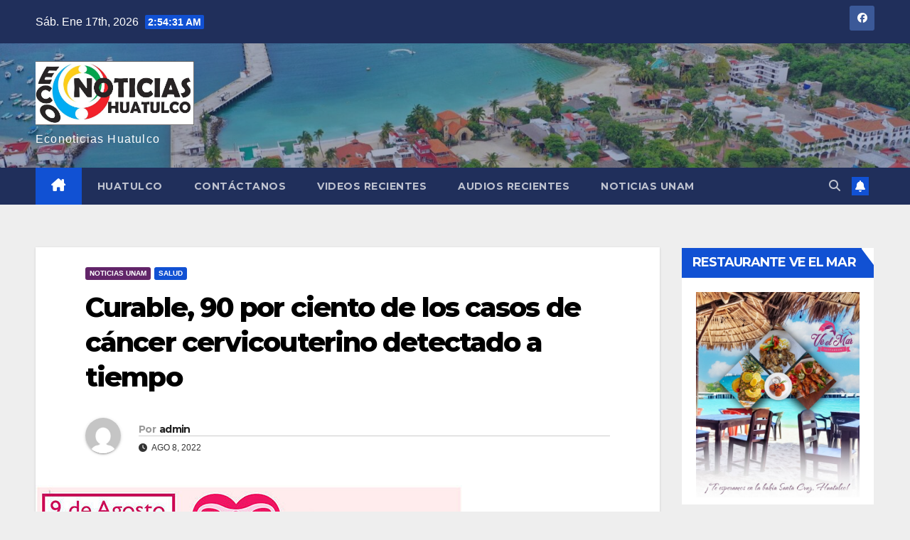

--- FILE ---
content_type: text/html; charset=UTF-8
request_url: https://econoticiashuatulco.com/2022/08/08/curable-90-por-ciento-de-los-casos-de-cancer-cervicouterino-detectado-a-tiempo/
body_size: 92801
content:
<!DOCTYPE html>
<html lang="es">
<head>
<meta charset="UTF-8">
<meta name="viewport" content="width=device-width, initial-scale=1">
<link rel="profile" href="http://gmpg.org/xfn/11">
<title>Curable, 90 por ciento de los casos de cáncer cervicouterino detectado a tiempo</title>
<meta name='robots' content='max-image-preview:large' />
<link rel='dns-prefetch' href='//fonts.googleapis.com' />
<link rel="alternate" type="application/rss+xml" title=" &raquo; Feed" href="https://econoticiashuatulco.com/feed/" />
<link rel="alternate" type="application/rss+xml" title=" &raquo; Feed de los comentarios" href="https://econoticiashuatulco.com/comments/feed/" />
<link rel="alternate" type="application/rss+xml" title=" &raquo; Comentario Curable, 90 por ciento de los casos de cáncer cervicouterino detectado a tiempo del feed" href="https://econoticiashuatulco.com/2022/08/08/curable-90-por-ciento-de-los-casos-de-cancer-cervicouterino-detectado-a-tiempo/feed/" />
<script>
window._wpemojiSettings = {"baseUrl":"https:\/\/s.w.org\/images\/core\/emoji\/14.0.0\/72x72\/","ext":".png","svgUrl":"https:\/\/s.w.org\/images\/core\/emoji\/14.0.0\/svg\/","svgExt":".svg","source":{"concatemoji":"https:\/\/econoticiashuatulco.com\/wp-includes\/js\/wp-emoji-release.min.js?ver=6.3.7"}};
/*! This file is auto-generated */
!function(i,n){var o,s,e;function c(e){try{var t={supportTests:e,timestamp:(new Date).valueOf()};sessionStorage.setItem(o,JSON.stringify(t))}catch(e){}}function p(e,t,n){e.clearRect(0,0,e.canvas.width,e.canvas.height),e.fillText(t,0,0);var t=new Uint32Array(e.getImageData(0,0,e.canvas.width,e.canvas.height).data),r=(e.clearRect(0,0,e.canvas.width,e.canvas.height),e.fillText(n,0,0),new Uint32Array(e.getImageData(0,0,e.canvas.width,e.canvas.height).data));return t.every(function(e,t){return e===r[t]})}function u(e,t,n){switch(t){case"flag":return n(e,"\ud83c\udff3\ufe0f\u200d\u26a7\ufe0f","\ud83c\udff3\ufe0f\u200b\u26a7\ufe0f")?!1:!n(e,"\ud83c\uddfa\ud83c\uddf3","\ud83c\uddfa\u200b\ud83c\uddf3")&&!n(e,"\ud83c\udff4\udb40\udc67\udb40\udc62\udb40\udc65\udb40\udc6e\udb40\udc67\udb40\udc7f","\ud83c\udff4\u200b\udb40\udc67\u200b\udb40\udc62\u200b\udb40\udc65\u200b\udb40\udc6e\u200b\udb40\udc67\u200b\udb40\udc7f");case"emoji":return!n(e,"\ud83e\udef1\ud83c\udffb\u200d\ud83e\udef2\ud83c\udfff","\ud83e\udef1\ud83c\udffb\u200b\ud83e\udef2\ud83c\udfff")}return!1}function f(e,t,n){var r="undefined"!=typeof WorkerGlobalScope&&self instanceof WorkerGlobalScope?new OffscreenCanvas(300,150):i.createElement("canvas"),a=r.getContext("2d",{willReadFrequently:!0}),o=(a.textBaseline="top",a.font="600 32px Arial",{});return e.forEach(function(e){o[e]=t(a,e,n)}),o}function t(e){var t=i.createElement("script");t.src=e,t.defer=!0,i.head.appendChild(t)}"undefined"!=typeof Promise&&(o="wpEmojiSettingsSupports",s=["flag","emoji"],n.supports={everything:!0,everythingExceptFlag:!0},e=new Promise(function(e){i.addEventListener("DOMContentLoaded",e,{once:!0})}),new Promise(function(t){var n=function(){try{var e=JSON.parse(sessionStorage.getItem(o));if("object"==typeof e&&"number"==typeof e.timestamp&&(new Date).valueOf()<e.timestamp+604800&&"object"==typeof e.supportTests)return e.supportTests}catch(e){}return null}();if(!n){if("undefined"!=typeof Worker&&"undefined"!=typeof OffscreenCanvas&&"undefined"!=typeof URL&&URL.createObjectURL&&"undefined"!=typeof Blob)try{var e="postMessage("+f.toString()+"("+[JSON.stringify(s),u.toString(),p.toString()].join(",")+"));",r=new Blob([e],{type:"text/javascript"}),a=new Worker(URL.createObjectURL(r),{name:"wpTestEmojiSupports"});return void(a.onmessage=function(e){c(n=e.data),a.terminate(),t(n)})}catch(e){}c(n=f(s,u,p))}t(n)}).then(function(e){for(var t in e)n.supports[t]=e[t],n.supports.everything=n.supports.everything&&n.supports[t],"flag"!==t&&(n.supports.everythingExceptFlag=n.supports.everythingExceptFlag&&n.supports[t]);n.supports.everythingExceptFlag=n.supports.everythingExceptFlag&&!n.supports.flag,n.DOMReady=!1,n.readyCallback=function(){n.DOMReady=!0}}).then(function(){return e}).then(function(){var e;n.supports.everything||(n.readyCallback(),(e=n.source||{}).concatemoji?t(e.concatemoji):e.wpemoji&&e.twemoji&&(t(e.twemoji),t(e.wpemoji)))}))}((window,document),window._wpemojiSettings);
</script>
<style>
img.wp-smiley,
img.emoji {
	display: inline !important;
	border: none !important;
	box-shadow: none !important;
	height: 1em !important;
	width: 1em !important;
	margin: 0 0.07em !important;
	vertical-align: -0.1em !important;
	background: none !important;
	padding: 0 !important;
}
</style>
	<link rel='stylesheet' id='wp-block-library-css' href='https://econoticiashuatulco.com/wp-includes/css/dist/block-library/style.min.css?ver=6.3.7' media='all' />
<style id='classic-theme-styles-inline-css'>
/*! This file is auto-generated */
.wp-block-button__link{color:#fff;background-color:#32373c;border-radius:9999px;box-shadow:none;text-decoration:none;padding:calc(.667em + 2px) calc(1.333em + 2px);font-size:1.125em}.wp-block-file__button{background:#32373c;color:#fff;text-decoration:none}
</style>
<style id='global-styles-inline-css'>
body{--wp--preset--color--black: #000000;--wp--preset--color--cyan-bluish-gray: #abb8c3;--wp--preset--color--white: #ffffff;--wp--preset--color--pale-pink: #f78da7;--wp--preset--color--vivid-red: #cf2e2e;--wp--preset--color--luminous-vivid-orange: #ff6900;--wp--preset--color--luminous-vivid-amber: #fcb900;--wp--preset--color--light-green-cyan: #7bdcb5;--wp--preset--color--vivid-green-cyan: #00d084;--wp--preset--color--pale-cyan-blue: #8ed1fc;--wp--preset--color--vivid-cyan-blue: #0693e3;--wp--preset--color--vivid-purple: #9b51e0;--wp--preset--gradient--vivid-cyan-blue-to-vivid-purple: linear-gradient(135deg,rgba(6,147,227,1) 0%,rgb(155,81,224) 100%);--wp--preset--gradient--light-green-cyan-to-vivid-green-cyan: linear-gradient(135deg,rgb(122,220,180) 0%,rgb(0,208,130) 100%);--wp--preset--gradient--luminous-vivid-amber-to-luminous-vivid-orange: linear-gradient(135deg,rgba(252,185,0,1) 0%,rgba(255,105,0,1) 100%);--wp--preset--gradient--luminous-vivid-orange-to-vivid-red: linear-gradient(135deg,rgba(255,105,0,1) 0%,rgb(207,46,46) 100%);--wp--preset--gradient--very-light-gray-to-cyan-bluish-gray: linear-gradient(135deg,rgb(238,238,238) 0%,rgb(169,184,195) 100%);--wp--preset--gradient--cool-to-warm-spectrum: linear-gradient(135deg,rgb(74,234,220) 0%,rgb(151,120,209) 20%,rgb(207,42,186) 40%,rgb(238,44,130) 60%,rgb(251,105,98) 80%,rgb(254,248,76) 100%);--wp--preset--gradient--blush-light-purple: linear-gradient(135deg,rgb(255,206,236) 0%,rgb(152,150,240) 100%);--wp--preset--gradient--blush-bordeaux: linear-gradient(135deg,rgb(254,205,165) 0%,rgb(254,45,45) 50%,rgb(107,0,62) 100%);--wp--preset--gradient--luminous-dusk: linear-gradient(135deg,rgb(255,203,112) 0%,rgb(199,81,192) 50%,rgb(65,88,208) 100%);--wp--preset--gradient--pale-ocean: linear-gradient(135deg,rgb(255,245,203) 0%,rgb(182,227,212) 50%,rgb(51,167,181) 100%);--wp--preset--gradient--electric-grass: linear-gradient(135deg,rgb(202,248,128) 0%,rgb(113,206,126) 100%);--wp--preset--gradient--midnight: linear-gradient(135deg,rgb(2,3,129) 0%,rgb(40,116,252) 100%);--wp--preset--font-size--small: 13px;--wp--preset--font-size--medium: 20px;--wp--preset--font-size--large: 36px;--wp--preset--font-size--x-large: 42px;--wp--preset--spacing--20: 0.44rem;--wp--preset--spacing--30: 0.67rem;--wp--preset--spacing--40: 1rem;--wp--preset--spacing--50: 1.5rem;--wp--preset--spacing--60: 2.25rem;--wp--preset--spacing--70: 3.38rem;--wp--preset--spacing--80: 5.06rem;--wp--preset--shadow--natural: 6px 6px 9px rgba(0, 0, 0, 0.2);--wp--preset--shadow--deep: 12px 12px 50px rgba(0, 0, 0, 0.4);--wp--preset--shadow--sharp: 6px 6px 0px rgba(0, 0, 0, 0.2);--wp--preset--shadow--outlined: 6px 6px 0px -3px rgba(255, 255, 255, 1), 6px 6px rgba(0, 0, 0, 1);--wp--preset--shadow--crisp: 6px 6px 0px rgba(0, 0, 0, 1);}:where(.is-layout-flex){gap: 0.5em;}:where(.is-layout-grid){gap: 0.5em;}body .is-layout-flow > .alignleft{float: left;margin-inline-start: 0;margin-inline-end: 2em;}body .is-layout-flow > .alignright{float: right;margin-inline-start: 2em;margin-inline-end: 0;}body .is-layout-flow > .aligncenter{margin-left: auto !important;margin-right: auto !important;}body .is-layout-constrained > .alignleft{float: left;margin-inline-start: 0;margin-inline-end: 2em;}body .is-layout-constrained > .alignright{float: right;margin-inline-start: 2em;margin-inline-end: 0;}body .is-layout-constrained > .aligncenter{margin-left: auto !important;margin-right: auto !important;}body .is-layout-constrained > :where(:not(.alignleft):not(.alignright):not(.alignfull)){max-width: var(--wp--style--global--content-size);margin-left: auto !important;margin-right: auto !important;}body .is-layout-constrained > .alignwide{max-width: var(--wp--style--global--wide-size);}body .is-layout-flex{display: flex;}body .is-layout-flex{flex-wrap: wrap;align-items: center;}body .is-layout-flex > *{margin: 0;}body .is-layout-grid{display: grid;}body .is-layout-grid > *{margin: 0;}:where(.wp-block-columns.is-layout-flex){gap: 2em;}:where(.wp-block-columns.is-layout-grid){gap: 2em;}:where(.wp-block-post-template.is-layout-flex){gap: 1.25em;}:where(.wp-block-post-template.is-layout-grid){gap: 1.25em;}.has-black-color{color: var(--wp--preset--color--black) !important;}.has-cyan-bluish-gray-color{color: var(--wp--preset--color--cyan-bluish-gray) !important;}.has-white-color{color: var(--wp--preset--color--white) !important;}.has-pale-pink-color{color: var(--wp--preset--color--pale-pink) !important;}.has-vivid-red-color{color: var(--wp--preset--color--vivid-red) !important;}.has-luminous-vivid-orange-color{color: var(--wp--preset--color--luminous-vivid-orange) !important;}.has-luminous-vivid-amber-color{color: var(--wp--preset--color--luminous-vivid-amber) !important;}.has-light-green-cyan-color{color: var(--wp--preset--color--light-green-cyan) !important;}.has-vivid-green-cyan-color{color: var(--wp--preset--color--vivid-green-cyan) !important;}.has-pale-cyan-blue-color{color: var(--wp--preset--color--pale-cyan-blue) !important;}.has-vivid-cyan-blue-color{color: var(--wp--preset--color--vivid-cyan-blue) !important;}.has-vivid-purple-color{color: var(--wp--preset--color--vivid-purple) !important;}.has-black-background-color{background-color: var(--wp--preset--color--black) !important;}.has-cyan-bluish-gray-background-color{background-color: var(--wp--preset--color--cyan-bluish-gray) !important;}.has-white-background-color{background-color: var(--wp--preset--color--white) !important;}.has-pale-pink-background-color{background-color: var(--wp--preset--color--pale-pink) !important;}.has-vivid-red-background-color{background-color: var(--wp--preset--color--vivid-red) !important;}.has-luminous-vivid-orange-background-color{background-color: var(--wp--preset--color--luminous-vivid-orange) !important;}.has-luminous-vivid-amber-background-color{background-color: var(--wp--preset--color--luminous-vivid-amber) !important;}.has-light-green-cyan-background-color{background-color: var(--wp--preset--color--light-green-cyan) !important;}.has-vivid-green-cyan-background-color{background-color: var(--wp--preset--color--vivid-green-cyan) !important;}.has-pale-cyan-blue-background-color{background-color: var(--wp--preset--color--pale-cyan-blue) !important;}.has-vivid-cyan-blue-background-color{background-color: var(--wp--preset--color--vivid-cyan-blue) !important;}.has-vivid-purple-background-color{background-color: var(--wp--preset--color--vivid-purple) !important;}.has-black-border-color{border-color: var(--wp--preset--color--black) !important;}.has-cyan-bluish-gray-border-color{border-color: var(--wp--preset--color--cyan-bluish-gray) !important;}.has-white-border-color{border-color: var(--wp--preset--color--white) !important;}.has-pale-pink-border-color{border-color: var(--wp--preset--color--pale-pink) !important;}.has-vivid-red-border-color{border-color: var(--wp--preset--color--vivid-red) !important;}.has-luminous-vivid-orange-border-color{border-color: var(--wp--preset--color--luminous-vivid-orange) !important;}.has-luminous-vivid-amber-border-color{border-color: var(--wp--preset--color--luminous-vivid-amber) !important;}.has-light-green-cyan-border-color{border-color: var(--wp--preset--color--light-green-cyan) !important;}.has-vivid-green-cyan-border-color{border-color: var(--wp--preset--color--vivid-green-cyan) !important;}.has-pale-cyan-blue-border-color{border-color: var(--wp--preset--color--pale-cyan-blue) !important;}.has-vivid-cyan-blue-border-color{border-color: var(--wp--preset--color--vivid-cyan-blue) !important;}.has-vivid-purple-border-color{border-color: var(--wp--preset--color--vivid-purple) !important;}.has-vivid-cyan-blue-to-vivid-purple-gradient-background{background: var(--wp--preset--gradient--vivid-cyan-blue-to-vivid-purple) !important;}.has-light-green-cyan-to-vivid-green-cyan-gradient-background{background: var(--wp--preset--gradient--light-green-cyan-to-vivid-green-cyan) !important;}.has-luminous-vivid-amber-to-luminous-vivid-orange-gradient-background{background: var(--wp--preset--gradient--luminous-vivid-amber-to-luminous-vivid-orange) !important;}.has-luminous-vivid-orange-to-vivid-red-gradient-background{background: var(--wp--preset--gradient--luminous-vivid-orange-to-vivid-red) !important;}.has-very-light-gray-to-cyan-bluish-gray-gradient-background{background: var(--wp--preset--gradient--very-light-gray-to-cyan-bluish-gray) !important;}.has-cool-to-warm-spectrum-gradient-background{background: var(--wp--preset--gradient--cool-to-warm-spectrum) !important;}.has-blush-light-purple-gradient-background{background: var(--wp--preset--gradient--blush-light-purple) !important;}.has-blush-bordeaux-gradient-background{background: var(--wp--preset--gradient--blush-bordeaux) !important;}.has-luminous-dusk-gradient-background{background: var(--wp--preset--gradient--luminous-dusk) !important;}.has-pale-ocean-gradient-background{background: var(--wp--preset--gradient--pale-ocean) !important;}.has-electric-grass-gradient-background{background: var(--wp--preset--gradient--electric-grass) !important;}.has-midnight-gradient-background{background: var(--wp--preset--gradient--midnight) !important;}.has-small-font-size{font-size: var(--wp--preset--font-size--small) !important;}.has-medium-font-size{font-size: var(--wp--preset--font-size--medium) !important;}.has-large-font-size{font-size: var(--wp--preset--font-size--large) !important;}.has-x-large-font-size{font-size: var(--wp--preset--font-size--x-large) !important;}
.wp-block-navigation a:where(:not(.wp-element-button)){color: inherit;}
:where(.wp-block-post-template.is-layout-flex){gap: 1.25em;}:where(.wp-block-post-template.is-layout-grid){gap: 1.25em;}
:where(.wp-block-columns.is-layout-flex){gap: 2em;}:where(.wp-block-columns.is-layout-grid){gap: 2em;}
.wp-block-pullquote{font-size: 1.5em;line-height: 1.6;}
</style>
<link rel='stylesheet' id='newsup-fonts-css' href='//fonts.googleapis.com/css?family=Montserrat%3A400%2C500%2C700%2C800%7CWork%2BSans%3A300%2C400%2C500%2C600%2C700%2C800%2C900%26display%3Dswap&#038;subset=latin%2Clatin-ext' media='all' />
<link rel='stylesheet' id='bootstrap-css' href='https://econoticiashuatulco.com/wp-content/themes/newsup/css/bootstrap.css?ver=6.3.7' media='all' />
<link rel='stylesheet' id='newsup-style-css' href='https://econoticiashuatulco.com/wp-content/themes/newsup/style.css?ver=6.3.7' media='all' />
<link rel='stylesheet' id='newsup-default-css' href='https://econoticiashuatulco.com/wp-content/themes/newsup/css/colors/default.css?ver=6.3.7' media='all' />
<link rel='stylesheet' id='font-awesome-5-all-css' href='https://econoticiashuatulco.com/wp-content/themes/newsup/css/font-awesome/css/all.min.css?ver=6.3.7' media='all' />
<link rel='stylesheet' id='font-awesome-4-shim-css' href='https://econoticiashuatulco.com/wp-content/themes/newsup/css/font-awesome/css/v4-shims.min.css?ver=6.3.7' media='all' />
<link rel='stylesheet' id='owl-carousel-css' href='https://econoticiashuatulco.com/wp-content/themes/newsup/css/owl.carousel.css?ver=6.3.7' media='all' />
<link rel='stylesheet' id='smartmenus-css' href='https://econoticiashuatulco.com/wp-content/themes/newsup/css/jquery.smartmenus.bootstrap.css?ver=6.3.7' media='all' />
<link rel='stylesheet' id='newsup-custom-css-css' href='https://econoticiashuatulco.com/wp-content/themes/newsup/inc/ansar/customize/css/customizer.css?ver=1.0' media='all' />
<script src='https://econoticiashuatulco.com/wp-includes/js/jquery/jquery.min.js?ver=3.7.0' id='jquery-core-js'></script>
<script src='https://econoticiashuatulco.com/wp-includes/js/jquery/jquery-migrate.min.js?ver=3.4.1' id='jquery-migrate-js'></script>
<script src='https://econoticiashuatulco.com/wp-content/themes/newsup/js/navigation.js?ver=6.3.7' id='newsup-navigation-js'></script>
<script src='https://econoticiashuatulco.com/wp-content/themes/newsup/js/bootstrap.js?ver=6.3.7' id='bootstrap-js'></script>
<script src='https://econoticiashuatulco.com/wp-content/themes/newsup/js/owl.carousel.min.js?ver=6.3.7' id='owl-carousel-min-js'></script>
<script src='https://econoticiashuatulco.com/wp-content/themes/newsup/js/jquery.smartmenus.js?ver=6.3.7' id='smartmenus-js-js'></script>
<script src='https://econoticiashuatulco.com/wp-content/themes/newsup/js/jquery.smartmenus.bootstrap.js?ver=6.3.7' id='bootstrap-smartmenus-js-js'></script>
<script src='https://econoticiashuatulco.com/wp-content/themes/newsup/js/jquery.marquee.js?ver=6.3.7' id='newsup-marquee-js-js'></script>
<script src='https://econoticiashuatulco.com/wp-content/themes/newsup/js/main.js?ver=6.3.7' id='newsup-main-js-js'></script>
<link rel="https://api.w.org/" href="https://econoticiashuatulco.com/wp-json/" /><link rel="alternate" type="application/json" href="https://econoticiashuatulco.com/wp-json/wp/v2/posts/6397" /><link rel="EditURI" type="application/rsd+xml" title="RSD" href="https://econoticiashuatulco.com/xmlrpc.php?rsd" />
<meta name="generator" content="WordPress 6.3.7" />
<link rel="canonical" href="https://econoticiashuatulco.com/2022/08/08/curable-90-por-ciento-de-los-casos-de-cancer-cervicouterino-detectado-a-tiempo/" />
<link rel='shortlink' href='https://econoticiashuatulco.com/?p=6397' />
<link rel="alternate" type="application/json+oembed" href="https://econoticiashuatulco.com/wp-json/oembed/1.0/embed?url=https%3A%2F%2Feconoticiashuatulco.com%2F2022%2F08%2F08%2Fcurable-90-por-ciento-de-los-casos-de-cancer-cervicouterino-detectado-a-tiempo%2F" />
<link rel="alternate" type="text/xml+oembed" href="https://econoticiashuatulco.com/wp-json/oembed/1.0/embed?url=https%3A%2F%2Feconoticiashuatulco.com%2F2022%2F08%2F08%2Fcurable-90-por-ciento-de-los-casos-de-cancer-cervicouterino-detectado-a-tiempo%2F&#038;format=xml" />
<link rel="pingback" href="https://econoticiashuatulco.com/xmlrpc.php"><style type="text/css" id="custom-background-css">
    .wrapper { background-color: eeeeee; }
</style>
    <style type="text/css">
            body .site-title a,
        body .site-description {
            color: #ffffff;
        }

        .site-branding-text .site-title a {
                font-size: px;
            }

            @media only screen and (max-width: 640px) {
                .site-branding-text .site-title a {
                    font-size: 40px;

                }
            }

            @media only screen and (max-width: 375px) {
                .site-branding-text .site-title a {
                    font-size: 32px;

                }
            }

        </style>
    <style id="custom-background-css">
body.custom-background { background-color: #eeeeee; }
</style>
	</head>
<body class="post-template-default single single-post postid-6397 single-format-standard custom-background wp-custom-logo wp-embed-responsive ta-hide-date-author-in-list" >
<div id="page" class="site">
<a class="skip-link screen-reader-text" href="#content">
Saltar al contenido</a>
    <div class="wrapper" id="custom-background-css">
        <header class="mg-headwidget">
            <!--==================== TOP BAR ====================-->

            <div class="mg-head-detail hidden-xs">
    <div class="container-fluid">
        <div class="row align-items-center">
                        <div class="col-md-6 col-xs-12">
                <ul class="info-left">
                            <li>Sáb. Ene 17th, 2026             <span  id="time" class="time"></span>
                    
        </li>
                    </ul>
            </div>
                        <div class="col-md-6 col-xs-12">
                <ul class="mg-social info-right">
                    
                                        <li><a  target="_blank" href="https://www.facebook.com/profile.php?id=100000661891433">
                    <span class="icon-soci facebook"><i class="fab fa-facebook"></i></span> </a></li>
                                                                                                                         
                                    </ul>
            </div>
                    </div>
    </div>
</div>
            <div class="clearfix"></div>
                        <div class="mg-nav-widget-area-back" style='background-image: url("https://econoticiashuatulco.com/wp-content/uploads/2021/04/cropped-117538384_3478118078878588_4467618478504401603_o.jpg" );'>
                        <div class="overlay">
              <div class="inner"  style="background-color:rgba(32,47,91,0.4);" > 
                <div class="container-fluid">
                    <div class="mg-nav-widget-area">
                        <div class="row align-items-center">
                                                        <div class="col-md-3 text-center-xs">
                                                                <div class="navbar-header">
                                <a href="https://econoticiashuatulco.com/" class="navbar-brand" rel="home"><img width="819" height="333" src="https://econoticiashuatulco.com/wp-content/uploads/2021/04/cropped-gtrmJvpu.jpeg" class="custom-logo" alt="" decoding="async" fetchpriority="high" srcset="https://econoticiashuatulco.com/wp-content/uploads/2021/04/cropped-gtrmJvpu.jpeg 819w, https://econoticiashuatulco.com/wp-content/uploads/2021/04/cropped-gtrmJvpu-300x122.jpeg 300w, https://econoticiashuatulco.com/wp-content/uploads/2021/04/cropped-gtrmJvpu-768x312.jpeg 768w" sizes="(max-width: 819px) 100vw, 819px" /></a>                                  <div class="site-branding-text">
                                                                <p class="site-title"> <a href="https://econoticiashuatulco.com/" rel="home"></a></p>
                                                                <p class="site-description">Econoticias Huatulco</p>
                                </div>
                             
                                </div>
                            </div>
                           
                        </div>
                    </div>
                </div>
              </div>
              </div>
          </div>
    <div class="mg-menu-full">
      <nav class="navbar navbar-expand-lg navbar-wp">
        <div class="container-fluid">
          <!-- Right nav -->
                    <div class="m-header align-items-center">
                                                <a class="mobilehomebtn" href="https://econoticiashuatulco.com"><span class="fa-solid fa-house-chimney"></span></a>
                        <!-- navbar-toggle -->
                        <button class="navbar-toggler mx-auto" type="button" data-toggle="collapse" data-target="#navbar-wp" aria-controls="navbarSupportedContent" aria-expanded="false" aria-label="Alternar navegación">
                          <span class="burger">
                            <span class="burger-line"></span>
                            <span class="burger-line"></span>
                            <span class="burger-line"></span>
                          </span>
                        </button>
                        <!-- /navbar-toggle -->
                                                <div class="dropdown show mg-search-box pr-2">
                            <a class="dropdown-toggle msearch ml-auto" href="#" role="button" id="dropdownMenuLink" data-toggle="dropdown" aria-haspopup="true" aria-expanded="false">
                               <i class="fas fa-search"></i>
                            </a> 
                            <div class="dropdown-menu searchinner" aria-labelledby="dropdownMenuLink">
                                <form role="search" method="get" id="searchform" action="https://econoticiashuatulco.com/">
  <div class="input-group">
    <input type="search" class="form-control" placeholder="Buscar" value="" name="s" />
    <span class="input-group-btn btn-default">
    <button type="submit" class="btn"> <i class="fas fa-search"></i> </button>
    </span> </div>
</form>                            </div>
                        </div>
                                              <a href="#"  target="_blank"   class="btn-bell btn-theme mx-2"><i class="fa fa-bell"></i></a>
                                            
                    </div>
                    <!-- /Right nav -->
         
          
                  <div class="collapse navbar-collapse" id="navbar-wp">
                    <div class="d-md-block">
                      <ul id="menu-principal" class="nav navbar-nav mr-auto"><li class="active home"><a class="homebtn" href="https://econoticiashuatulco.com"><span class='fa-solid fa-house-chimney'></span></a></li><li id="menu-item-8789" class="menu-item menu-item-type-post_type menu-item-object-page menu-item-8789"><a class="nav-link" title="Huatulco" href="https://econoticiashuatulco.com/sample-page/">Huatulco</a></li>
<li id="menu-item-8787" class="menu-item menu-item-type-post_type menu-item-object-page menu-item-8787"><a class="nav-link" title="Contáctanos" href="https://econoticiashuatulco.com/contactanos/">Contáctanos</a></li>
<li id="menu-item-8790" class="menu-item menu-item-type-taxonomy menu-item-object-category menu-item-8790"><a class="nav-link" title="Videos recientes" href="https://econoticiashuatulco.com/category/videos-recientes/">Videos recientes</a></li>
<li id="menu-item-8792" class="menu-item menu-item-type-taxonomy menu-item-object-category menu-item-8792"><a class="nav-link" title="Audios recientes" href="https://econoticiashuatulco.com/category/audios-recientes/">Audios recientes</a></li>
<li id="menu-item-10255" class="menu-item menu-item-type-taxonomy menu-item-object-category current-post-ancestor current-menu-parent current-post-parent menu-item-10255"><a class="nav-link" title="Noticias Unam" href="https://econoticiashuatulco.com/category/noticias-unam/">Noticias Unam</a></li>
</ul>                      </div>      
                  </div>

                    <!-- Right nav -->
                    <div class="desk-header d-lg-flex pl-3 ml-auto my-2 my-lg-0 position-relative align-items-center">
                        <!-- /navbar-toggle -->
                                                <div class="dropdown show mg-search-box pr-2">
                            

                            <a class="dropdown-toggle msearch ml-auto" href="#" role="button" id="dropdownMenuLink" data-toggle="dropdown" aria-haspopup="true" aria-expanded="false">
                               <i class="fas fa-search"></i>
                            </a>

                            <div class="dropdown-menu searchinner" aria-labelledby="dropdownMenuLink">
                                <form role="search" method="get" id="searchform" action="https://econoticiashuatulco.com/">
  <div class="input-group">
    <input type="search" class="form-control" placeholder="Buscar" value="" name="s" />
    <span class="input-group-btn btn-default">
    <button type="submit" class="btn"> <i class="fas fa-search"></i> </button>
    </span> </div>
</form>                            </div>
                        </div>
                                              <a href="#"  target="_blank"   class="btn-bell btn-theme mx-2"><i class="fa fa-bell"></i></a>
                                        </div>
                    <!-- /Right nav -->
          </div>
      </nav> <!-- /Navigation -->
    </div>
</header>
<div class="clearfix"></div>
 <!-- =========================
     Page Content Section      
============================== -->
<main id="content" class="single-class content">
    <!--container-->
    <div class="container-fluid">
      <!--row-->
      <div class="row">
        <!--col-md-->
                                                <div class="col-lg-9 col-md-8">
                    		                  <div class="mg-blog-post-box"> 
              <div class="mg-header">
                                <div class="mg-blog-category"> 
                      <a class="newsup-categories category-color-3" href="https://econoticiashuatulco.com/category/noticias-unam/" alt="Ver todas las entradas en Noticias Unam"> 
                                 Noticias Unam
                             </a><a class="newsup-categories category-color-1" href="https://econoticiashuatulco.com/category/salud/" alt="Ver todas las entradas en Salud"> 
                                 Salud
                             </a>                </div>
                                <h1 class="title single"> <a title="Enlace permanente a:Curable, 90 por ciento de los casos de cáncer cervicouterino detectado a tiempo">
                  Curable, 90 por ciento de los casos de cáncer cervicouterino detectado a tiempo</a>
                </h1>
                                <div class="media mg-info-author-block"> 
                                    <a class="mg-author-pic" href="https://econoticiashuatulco.com/author/admin/"> <img alt='' src='https://secure.gravatar.com/avatar/c7f0bb72b34f1d0d198c4a0043568a04?s=150&#038;d=mm&#038;r=r' srcset='https://secure.gravatar.com/avatar/c7f0bb72b34f1d0d198c4a0043568a04?s=300&#038;d=mm&#038;r=r 2x' class='avatar avatar-150 photo' height='150' width='150' loading='lazy' decoding='async'/> </a>
                                    <div class="media-body">
                                        <h4 class="media-heading"><span>Por</span><a href="https://econoticiashuatulco.com/author/admin/">admin</a></h4>
                                        <span class="mg-blog-date"><i class="fas fa-clock"></i> 
                      Ago 8, 2022</span>
                                      </div>
                </div>
                            </div>
              <img width="600" height="296" src="https://econoticiashuatulco.com/wp-content/uploads/2022/08/6291a.jpg" class="img-fluid wp-post-image" alt="" decoding="async" srcset="https://econoticiashuatulco.com/wp-content/uploads/2022/08/6291a.jpg 600w, https://econoticiashuatulco.com/wp-content/uploads/2022/08/6291a-300x148.jpg 300w" sizes="(max-width: 600px) 100vw, 600px" />              <article class="page-content-single small single">
                
<p><br>• En México es el segundo padecimiento más frecuente en mujeres en edad reproductiva, señala Lucely Cetina Pérez<br>• Al inicio es asintomático y puede pasar inadvertido, subraya en ocasión del Día Nacional de la Lucha contra esa enfermedad</p>



<figure class="wp-block-embed is-type-video is-provider-youtube wp-block-embed-youtube wp-embed-aspect-16-9 wp-has-aspect-ratio"><div class="wp-block-embed__wrapper">
<iframe title="Curable, 90 por ciento de los casos de cáncer cervicouterino detectado a tiempo" width="640" height="360" src="https://www.youtube.com/embed/uq3JroubJ5o?feature=oembed" frameborder="0" allow="accelerometer; autoplay; clipboard-write; encrypted-media; gyroscope; picture-in-picture" allowfullscreen></iframe>
</div></figure>



<p><br>El cáncer cervicouterino es un tema de interés para las mujeres y para la población en su conjunto, por lo que es importante insistir en la prevención primaria, mediante la vacunación, y secundaria, a través de su detección oportuna, afirma la académica de la Facultad de Medicina de la UNAM, Lucely Cetina Pérez.</p>



<p>Es el segundo tipo de cáncer más frecuente en mujeres en edad reproductiva en nuestro país -sólo después del cáncer de mama- con aproximadamente 10 mil casos nuevos por año, y provoca de cinco mil a cinco mil 500 muertes cada año, añade la también investigadora en el Instituto Nacional de Cancerología.</p>



<p>Ese padecimiento -que es la cuarta causa de decesos a escala mundial y más frecuente en países de recursos limitados como el nuestro y el resto de las naciones latinoamericanas, por ejemplo-, aún registra cifras altas “cuando ya no debería haberlas”. La meta es erradicarlo, “pero nos falta mucho por hacer”.</p>



<p>Con motivo del Día Nacional de la Lucha contra el Cáncer Cervicouterino –que se conmemora el 9 de agosto–, Cetina Pérez explica que consiste en la proliferación de células malignas en el cuello del útero, proceso que puede implicar meses o años, hasta volverse invasor.</p>



<p>Existen diferentes tipos, pero el más frecuente, en 85 a 90 por ciento de los casos, es el llamado cáncer de células escamosas; otros menos comunes son, por ejemplo, el adenocarcinoma, el adenoescamoso o el neuroendócrino, pero son más agresivos.</p>



<p>La científica recuerda que en 99 por ciento de los casos, el cervicouterino se vincula con la infección por transmisión sexual del virus del papiloma humano (VPH); no obstante, hay otros factores de riesgo para padecerlo, como el tabaquismo e infecciones genitales, entre ellas clamidia o gonorrea, por ejemplo.</p>



<p>El uso de condones masculinos, detalla, ayuda a prevenir infecciones genitales y también a disminuir la infección por VPH y, por lo tanto, el cáncer cervical.</p>



<p>El inicio de la vida sexual a temprana edad y tener relaciones sexuales con múltiples parejas, también son importantes para el desarrollo de la infección por VPH que puede provocar el cáncer cervicouterino. “Todo eso se suma, pero la causa desencadenante es la persistencia del VPH”.</p>



<p>Lucely Cetina precisa que de acuerdo con el estado inmunológico y nutricional de la paciente, el virus persiste o puede progresar. Se ha observado que aproximadamente 30 por ciento de las mujeres infectadas desencadenan cáncer cervicouterino invasor.</p>



<p>Al inicio, alerta la universitaria, es asintomático y puede pasar desapercibido. Por desgracia los signos y síntomas aparecen cuando la enfermedad se encuentra en estados avanzados; los principales síntomas y signos son: hemorragia transvaginal después del coito, hemorragia transvaginal persistente, dolor pélvico, entre otros. Cuando la persona está prácticamente en estado terminal se presenta edema (hinchazón) de las extremidades inferiores o problemas para orinar.</p>



<p>Detectado en etapas tempranas, aclara la experta, se cura el 90 por ciento de los casos; cuando hay signos y síntomas la enfermedad está en una etapa clínica conocida como IB2 (es decir, cuando el tumor está confinado al cérvix y mide más de cuatro centímetros de diámetro); en ese y otros estadios más avanzados las probabilidades de curación pueden ir de 50 a 80 por ciento; y en etapas donde el padecimiento se disemina y llega a otros órganos, disminuye la supervivencia a menos de 30 por ciento “aún con los mejores tratamientos”.</p>



<p>El procedimiento en etapas tempranas es quirúrgico; en localmente avanzadas, cuando los tumores miden cuatro centímetros y hasta 10 centímetros, es decir etapas IB2 a Iva, el tratamiento consiste principalmente en radio y quimioterapia concomitante, seguido de braquiterapia (un tipo de radioterapia con una fuente de radiación en el cuerpo, dentro o cerca del tumor); al haber metástasis, es decir en etapas avanzadas, se usan quimioterapias e inmunoterapia. “Aunque con los nuevos medicamentos hemos alcanzado mejorías en cuanto a la curación y la supervivencia de pacientes, continuamos con limitaciones”, acota.</p>



<p>Vacunación y detección</p>



<p>Los aspectos principales para prevenir la enfermedad son la vacunación, detección oportuna de cáncer, especialmente mediante la prueba de Papanicolau, así como la difusión de información, tan necesaria para la población en general, opina la experta.</p>



<p>En México se ha reportado que hay niñas quienes comienzan su vida sexual a los 12 años de edad; sin embargo, de acuerdo con la Norma Oficial Mexicana la aplicación del Papanicolau debe realizarse a partir de los 25 años, abunda.</p>



<p>Las mujeres deben acudir al médico y efectuar el estudio por lo menos una vez al año. En el caso de las menores, tres o cuatro años después del inicio de la vida sexual y tener vigilancia médica cercana; la atención requiere ser individualizada.</p>



<p>Aunque existen otros métodos diagnósticos, el médico determina si es necesario llevar a cabo pruebas adicionales en sangre, colposcopia, etcétera, para prevenir el avance de la enfermedad cuando se presenta, abunda Lucely Cetina.</p>



<p>En tanto, por política pública, la vacunación contra el VPH está dirigida solo a niñas, pero en otros países existe también la posibilidad de realizarla en varones; en ellos se previene el cáncer anal y de pene, así como algunas verrugas anogenitales y orofaríngeas en ambos sexos.</p>



<p>En las menores es recomendable vacunarlas a partir de los 9 años de edad, y las jóvenes de hasta 23 años que no han sido vacunadas es recomendable que lo hagan, aunque hayan tenido exposición al virus. En los varones lo adecuado es a partir de los 13 años.</p>



<p>La “población blanco” son los adolescentes y jóvenes que de preferencia no hayan tenido vida sexual, detalla, debido a que la eficacia del biológico es de 97 por ciento; en quienes han estado propensas a una infección, la eficacia disminuye hasta 70 por ciento, aunque sigue siendo una cifra “muy importante”. La recomendación para niños, adolescentes y jóvenes sería vacunarse, aunque tendrían que hacerlo en el sector privado.</p>



<p>Finalmente, de acuerdo con la especialista universitaria, si se presentan síntomas o signos es necesario acudir de inmediato al médico, y de preferencia a centros oncológicos para recibir el tratamiento más eficaz.</p>



<p>Créditos: https://www.dgcs.unam.mx/boletin/bdboletin/2022_629.html</p>
                                                     <script>
    function pinIt()
    {
      var e = document.createElement('script');
      e.setAttribute('type','text/javascript');
      e.setAttribute('charset','UTF-8');
      e.setAttribute('src','https://assets.pinterest.com/js/pinmarklet.js?r='+Math.random()*99999999);
      document.body.appendChild(e);
    }
    </script>
                     <div class="post-share">
                          <div class="post-share-icons cf">
                           
                              <a href="https://www.facebook.com/sharer.php?u=https%3A%2F%2Feconoticiashuatulco.com%2F2022%2F08%2F08%2Fcurable-90-por-ciento-de-los-casos-de-cancer-cervicouterino-detectado-a-tiempo%2F" class="link facebook" target="_blank" >
                                <i class="fab fa-facebook"></i></a>
                            
            
                              <a href="http://twitter.com/share?url=https%3A%2F%2Feconoticiashuatulco.com%2F2022%2F08%2F08%2Fcurable-90-por-ciento-de-los-casos-de-cancer-cervicouterino-detectado-a-tiempo%2F&#038;text=Curable%2C%2090%20por%20ciento%20de%20los%20casos%20de%20c%C3%A1ncer%20cervicouterino%20detectado%20a%20tiempo" class="link x-twitter" target="_blank">
                                <i class="fa-brands fa-x-twitter"></i></a>
            
                              <a href="mailto:?subject=Curable,%2090%20por%20ciento%20de%20los%20casos%20de%20cáncer%20cervicouterino%20detectado%20a%20tiempo&#038;body=https%3A%2F%2Feconoticiashuatulco.com%2F2022%2F08%2F08%2Fcurable-90-por-ciento-de-los-casos-de-cancer-cervicouterino-detectado-a-tiempo%2F" class="link email" target="_blank" >
                                <i class="fas fa-envelope"></i></a>


                              <a href="https://www.linkedin.com/sharing/share-offsite/?url=https%3A%2F%2Feconoticiashuatulco.com%2F2022%2F08%2F08%2Fcurable-90-por-ciento-de-los-casos-de-cancer-cervicouterino-detectado-a-tiempo%2F&#038;title=Curable%2C%2090%20por%20ciento%20de%20los%20casos%20de%20c%C3%A1ncer%20cervicouterino%20detectado%20a%20tiempo" class="link linkedin" target="_blank" >
                                <i class="fab fa-linkedin"></i></a>

                             <a href="https://telegram.me/share/url?url=https%3A%2F%2Feconoticiashuatulco.com%2F2022%2F08%2F08%2Fcurable-90-por-ciento-de-los-casos-de-cancer-cervicouterino-detectado-a-tiempo%2F&#038;text&#038;title=Curable%2C%2090%20por%20ciento%20de%20los%20casos%20de%20c%C3%A1ncer%20cervicouterino%20detectado%20a%20tiempo" class="link telegram" target="_blank" >
                                <i class="fab fa-telegram"></i></a>

                              <a href="javascript:pinIt();" class="link pinterest"><i class="fab fa-pinterest"></i></a>

                              <a class="print-r" href="javascript:window.print()"> <i class="fas fa-print"></i></a>  
                          </div>
                    </div>

                <div class="clearfix mb-3"></div>
                
	<nav class="navigation post-navigation" aria-label="Entradas">
		<h2 class="screen-reader-text">Navegación de entradas</h2>
		<div class="nav-links"><div class="nav-previous"><a href="https://econoticiashuatulco.com/2022/08/07/mexico-requiere-una-politica-agraria-que-logre-la-soberania-alimentaria/" rel="prev">México requiere una política agraria que logre la soberanía alimentaria <div class="fa fa-angle-double-right"></div><span></span></a></div><div class="nav-next"><a href="https://econoticiashuatulco.com/2022/08/08/comunidades-indigenas-requieren-respeto-y-ser-valoradas/" rel="next"><div class="fa fa-angle-double-left"></div><span></span> Comunidades indígenas requieren respeto y ser valoradas</a></div></div>
	</nav>                          </article>
            </div>
		                 <div class="media mg-info-author-block">
            <a class="mg-author-pic" href="https://econoticiashuatulco.com/author/admin/"><img alt='' src='https://secure.gravatar.com/avatar/c7f0bb72b34f1d0d198c4a0043568a04?s=150&#038;d=mm&#038;r=r' srcset='https://secure.gravatar.com/avatar/c7f0bb72b34f1d0d198c4a0043568a04?s=300&#038;d=mm&#038;r=r 2x' class='avatar avatar-150 photo' height='150' width='150' loading='lazy' decoding='async'/></a>
                <div class="media-body">
                  <h4 class="media-heading">Por <a href ="https://econoticiashuatulco.com/author/admin/">admin</a></h4>
                  <p></p>
                </div>
            </div>
                          <div class="mg-featured-slider p-3 mb-4">
                        <!--Start mg-realated-slider -->
                        <div class="mg-sec-title">
                            <!-- mg-sec-title -->
                                                        <h4>Entrada relacionada</h4>
                        </div>
                        <!-- // mg-sec-title -->
                           <div class="row">
                                <!-- featured_post -->
                                                                      <!-- blog -->
                                  <div class="col-md-4">
                                    <div class="mg-blog-post-3 minh back-img mb-md-0 mb-2" 
                                                                        style="background-image: url('https://econoticiashuatulco.com/wp-content/uploads/2025/05/2econoticiashuatulco-20.jpg');" >
                                      <div class="mg-blog-inner">
                                                                                      <div class="mg-blog-category"> <a class="newsup-categories category-color-3" href="https://econoticiashuatulco.com/category/noticias-unam/" alt="Ver todas las entradas en Noticias Unam"> 
                                 Noticias Unam
                             </a>                                          </div>                                             <h4 class="title"> <a href="https://econoticiashuatulco.com/2025/05/13/la-unam-tendra-nuevo-programa-alimentario-complementario-rector-lomeli/" title="Permalink to: La UNAM tendrá nuevo programa alimentario complementario: Rector Lomelí">
                                              La UNAM tendrá nuevo programa alimentario complementario: Rector Lomelí</a>
                                             </h4>
                                            <div class="mg-blog-meta"> 
                                                                                          <span class="mg-blog-date">
                                                <i class="fas fa-clock"></i> 
                                              
                                              May 13, 2025
                                               </span>
                                                    <a class="auth" href="https://econoticiashuatulco.com/author/admin/">
            <i class="fas fa-user-circle"></i>admin        </a>
     </div>   
                                        </div>
                                    </div>
                                  </div>
                                    <!-- blog -->
                                                                        <!-- blog -->
                                  <div class="col-md-4">
                                    <div class="mg-blog-post-3 minh back-img mb-md-0 mb-2" 
                                                                        style="background-image: url('https://econoticiashuatulco.com/wp-content/uploads/2025/05/1econoticiashuatulco-26.jpg');" >
                                      <div class="mg-blog-inner">
                                                                                      <div class="mg-blog-category"> <a class="newsup-categories category-color-3" href="https://econoticiashuatulco.com/category/noticias-unam/" alt="Ver todas las entradas en Noticias Unam"> 
                                 Noticias Unam
                             </a>                                          </div>                                             <h4 class="title"> <a href="https://econoticiashuatulco.com/2025/05/12/mexico-se-calienta-mas-que-el-promedio-del-planeta/" title="Permalink to: México se calienta más que el promedio del planeta">
                                              México se calienta más que el promedio del planeta</a>
                                             </h4>
                                            <div class="mg-blog-meta"> 
                                                                                          <span class="mg-blog-date">
                                                <i class="fas fa-clock"></i> 
                                              
                                              May 12, 2025
                                               </span>
                                                    <a class="auth" href="https://econoticiashuatulco.com/author/admin/">
            <i class="fas fa-user-circle"></i>admin        </a>
     </div>   
                                        </div>
                                    </div>
                                  </div>
                                    <!-- blog -->
                                                                        <!-- blog -->
                                  <div class="col-md-4">
                                    <div class="mg-blog-post-3 minh back-img mb-md-0 mb-2" 
                                                                        style="background-image: url('https://econoticiashuatulco.com/wp-content/uploads/2025/05/2econoticiashuatulco-13.jpg');" >
                                      <div class="mg-blog-inner">
                                                                                      <div class="mg-blog-category"> <a class="newsup-categories category-color-3" href="https://econoticiashuatulco.com/category/noticias-unam/" alt="Ver todas las entradas en Noticias Unam"> 
                                 Noticias Unam
                             </a>                                          </div>                                             <h4 class="title"> <a href="https://econoticiashuatulco.com/2025/05/11/relacion-mexico-ue-apuesta-por-el-crecimiento/" title="Permalink to: Relación México-UE, apuesta por el crecimiento">
                                              Relación México-UE, apuesta por el crecimiento</a>
                                             </h4>
                                            <div class="mg-blog-meta"> 
                                                                                          <span class="mg-blog-date">
                                                <i class="fas fa-clock"></i> 
                                              
                                              May 11, 2025
                                               </span>
                                                    <a class="auth" href="https://econoticiashuatulco.com/author/admin/">
            <i class="fas fa-user-circle"></i>admin        </a>
     </div>   
                                        </div>
                                    </div>
                                  </div>
                                    <!-- blog -->
                                                                </div>
                            
                    </div>
                    <!--End mg-realated-slider -->
                  <div id="comments" class="comments-area mg-card-box padding-20 mb-md-0 mb-4">

		<div id="respond" class="comment-respond">
		<h3 id="reply-title" class="comment-reply-title">Deja una respuesta <small><a rel="nofollow" id="cancel-comment-reply-link" href="/2022/08/08/curable-90-por-ciento-de-los-casos-de-cancer-cervicouterino-detectado-a-tiempo/#respond" style="display:none;">Cancelar la respuesta</a></small></h3><p class="must-log-in">Lo siento, debes estar <a href="https://econoticiashuatulco.com/wp-login.php?redirect_to=https%3A%2F%2Feconoticiashuatulco.com%2F2022%2F08%2F08%2Fcurable-90-por-ciento-de-los-casos-de-cancer-cervicouterino-detectado-a-tiempo%2F">conectado</a> para publicar un comentario.</p>	</div><!-- #respond -->
	</div><!-- #comments -->      </div>
             <!--sidebar-->
          <!--col-md-3-->
            <aside class="col-lg-3 col-md-4">
                  
<aside id="secondary" class="widget-area" role="complementary">
	<div id="sidebar-right" class="mg-sidebar">
		<div id="media_image-9" class="mg-widget widget_media_image"><div class="mg-wid-title"><h6 class="wtitle">Restaurante Ve el Mar</h6></div><a href="https://www.facebook.com/MariscosVeElMar"><img width="1100" height="1375" src="https://econoticiashuatulco.com/wp-content/uploads/2025/02/restautantevelmarhuatulco.jpg" class="image wp-image-13499  attachment-full size-full" alt="" decoding="async" style="max-width: 100%; height: auto;" title="Restaurante Ve el Mar" loading="lazy" srcset="https://econoticiashuatulco.com/wp-content/uploads/2025/02/restautantevelmarhuatulco.jpg 1100w, https://econoticiashuatulco.com/wp-content/uploads/2025/02/restautantevelmarhuatulco-160x200.jpg 160w, https://econoticiashuatulco.com/wp-content/uploads/2025/02/restautantevelmarhuatulco-819x1024.jpg 819w, https://econoticiashuatulco.com/wp-content/uploads/2025/02/restautantevelmarhuatulco-768x960.jpg 768w" sizes="(max-width: 1100px) 100vw, 1100px" /></a></div><div id="block-133" class="mg-widget widget_block widget_media_image">
<figure class="wp-block-image size-full is-resized"><img decoding="async" loading="lazy" width="600" height="426" src="https://econoticiashuatulco.com/wp-content/uploads/2025/05/1econoticiashuatulco-35.jpg" alt="" class="wp-image-14684" style="aspect-ratio:1.408450704225352;width:667px;height:auto" srcset="https://econoticiashuatulco.com/wp-content/uploads/2025/05/1econoticiashuatulco-35.jpg 600w, https://econoticiashuatulco.com/wp-content/uploads/2025/05/1econoticiashuatulco-35-200x142.jpg 200w" sizes="(max-width: 600px) 100vw, 600px" /><figcaption class="wp-element-caption">Adad Ramírez&nbsp;<br>Tu asesor de ventas Toyota en HuatulcoAdad Ramírez&nbsp;<br></figcaption></figure>
</div><div id="block-112" class="mg-widget widget_block widget_media_image">
<figure class="wp-block-image size-full is-resized"><img decoding="async" loading="lazy" width="600" height="338" src="https://econoticiashuatulco.com/wp-content/uploads/2024/12/noticias-de-huatulco-oaxaca-1-1.jpg" alt="" class="wp-image-12883" style="aspect-ratio:1.7751479289940828;width:667px;height:auto" srcset="https://econoticiashuatulco.com/wp-content/uploads/2024/12/noticias-de-huatulco-oaxaca-1-1.jpg 600w, https://econoticiashuatulco.com/wp-content/uploads/2024/12/noticias-de-huatulco-oaxaca-1-1-200x113.jpg 200w" sizes="(max-width: 600px) 100vw, 600px" /><figcaption class="wp-element-caption">Ferretería y Materiales para Construcción El Gallo<br>Escobilla Tonameca.<br>TELEFONOS 9581737473 Y CEL 9581737473<br>ENTREGA A DOMICILIO<br>PRECIO ESPECIAL DE MAYOREO</figcaption></figure>
</div><div id="block-107" class="mg-widget widget_block widget_text">
<p></p>
</div><div id="block-101" class="mg-widget widget_block widget_media_image">
<figure class="wp-block-image size-full is-resized"><a href="https://www.facebook.com/DulceSaborBuffet" target="_blank" rel=" noreferrer noopener"><img decoding="async" loading="lazy" width="600" height="450" src="https://econoticiashuatulco.com/wp-content/uploads/2025/05/1econoticiashuatulco-28.jpg" alt="" class="wp-image-14646" style="aspect-ratio:1.3333333333333333;width:667px;height:auto" srcset="https://econoticiashuatulco.com/wp-content/uploads/2025/05/1econoticiashuatulco-28.jpg 600w, https://econoticiashuatulco.com/wp-content/uploads/2025/05/1econoticiashuatulco-28-200x150.jpg 200w" sizes="(max-width: 600px) 100vw, 600px" /></a><figcaption class="wp-element-caption">El mejor Buffet de Huatulco</figcaption></figure>
</div><div id="block-155" class="mg-widget widget_block widget_media_image">
<figure class="wp-block-image size-full"><a href="https://www.facebook.com/reel/1368574974908892" target="_blank" rel=" noreferrer noopener"><img decoding="async" loading="lazy" width="600" height="366" src="https://econoticiashuatulco.com/wp-content/uploads/2025/12/marioalbertonoticiashuatulco2-13.jpg" alt="" class="wp-image-17333" srcset="https://econoticiashuatulco.com/wp-content/uploads/2025/12/marioalbertonoticiashuatulco2-13.jpg 600w, https://econoticiashuatulco.com/wp-content/uploads/2025/12/marioalbertonoticiashuatulco2-13-200x122.jpg 200w" sizes="(max-width: 600px) 100vw, 600px" /></a><figcaption class="wp-element-caption">1.Avanza instalación de Auditorio Comunal en Pochutla.<br>2. Se avecina la asamblea de comuneros en Pochutla.</figcaption></figure>
</div><div id="block-154" class="mg-widget widget_block widget_media_image">
<figure class="wp-block-image size-full"><a href="https://www.facebook.com/mario.alberto.garcia.aguilar.2025/videos/2867453880115484" target="_blank" rel=" noreferrer noopener"><img decoding="async" loading="lazy" width="600" height="370" src="https://econoticiashuatulco.com/wp-content/uploads/2025/12/marioalbertonoticiashuatulco2-11.jpg" alt="" class="wp-image-17328" srcset="https://econoticiashuatulco.com/wp-content/uploads/2025/12/marioalbertonoticiashuatulco2-11.jpg 600w, https://econoticiashuatulco.com/wp-content/uploads/2025/12/marioalbertonoticiashuatulco2-11-200x123.jpg 200w" sizes="(max-width: 600px) 100vw, 600px" /></a><figcaption class="wp-element-caption">Solicitan se garantice la Seguridad en San Mateo Piñas en proceso electoral.</figcaption></figure>
</div><div id="block-153" class="mg-widget widget_block widget_media_image">
<figure class="wp-block-image size-full"><a href="https://www.facebook.com/reel/1559119455348738" target="_blank" rel=" noreferrer noopener"><img decoding="async" loading="lazy" width="624" height="507" src="https://econoticiashuatulco.com/wp-content/uploads/2025/12/Screenshot-2025-12-01-at-11-16-25-10-Facebook-1.png" alt="" class="wp-image-17326" srcset="https://econoticiashuatulco.com/wp-content/uploads/2025/12/Screenshot-2025-12-01-at-11-16-25-10-Facebook-1.png 624w, https://econoticiashuatulco.com/wp-content/uploads/2025/12/Screenshot-2025-12-01-at-11-16-25-10-Facebook-1-200x163.png 200w" sizes="(max-width: 624px) 100vw, 624px" /></a><figcaption class="wp-element-caption">Una Boa en calles céntricas de la Crucecita.</figcaption></figure>
</div><div id="block-156" class="mg-widget widget_block widget_media_image">
<figure class="wp-block-image size-full"><a href="https://www.facebook.com/reel/2245789655923383" target="_blank" rel=" noreferrer noopener"><img decoding="async" loading="lazy" width="694" height="430" src="https://econoticiashuatulco.com/wp-content/uploads/2025/12/Screenshot-2025-12-01-at-11-44-03-Facebook.png" alt="" class="wp-image-17337" srcset="https://econoticiashuatulco.com/wp-content/uploads/2025/12/Screenshot-2025-12-01-at-11-44-03-Facebook.png 694w, https://econoticiashuatulco.com/wp-content/uploads/2025/12/Screenshot-2025-12-01-at-11-44-03-Facebook-200x124.png 200w" sizes="(max-width: 694px) 100vw, 694px" /></a><figcaption class="wp-element-caption"><a href="https://www.facebook.com/TalleresPALECUCEA?__cft__[0]=AZWZIMhDDHpHol_dYS5ZPZDOrSLKj8Ov2Z9kCSsp0WerCadyyjSOwLcDOwxBw6h06wn7_ghXcDs3C7rNBTbgK2X6kv7aQVvwQbCn6EKfCTTC0r3EGruxGE_wDQob_GN9ai5wkg69gCLH9WpVa3DiaE0t8tBMtJYme_jAuPVKLJtLBnSXfh8961MXS4iNJFSv_Rs&amp;__tn__=-UC%2CP-y-R"><strong>Talleres PALE CUCEA</strong></a></figcaption></figure>
</div><div id="block-147" class="mg-widget widget_block widget_media_image">
<figure class="wp-block-image size-full is-resized"><a href="https://www.facebook.com/mario.alberto.garcia.aguilar.2025/videos/786220767706363/" target="_blank" rel=" noreferrer noopener"><img decoding="async" loading="lazy" width="600" height="340" src="https://econoticiashuatulco.com/wp-content/uploads/2025/09/marioalbertonoticiashuatulco2-2.jpg" alt="" class="wp-image-16589" style="aspect-ratio:1.7647058823529411;width:667px;height:auto" srcset="https://econoticiashuatulco.com/wp-content/uploads/2025/09/marioalbertonoticiashuatulco2-2.jpg 600w, https://econoticiashuatulco.com/wp-content/uploads/2025/09/marioalbertonoticiashuatulco2-2-200x113.jpg 200w" sizes="(max-width: 600px) 100vw, 600px" /></a><figcaption class="wp-element-caption">No se intimidan los maestros de la Sección XXII tras la agresión de porros en la visita de Sheinbaum.<br> * Escuelas de la Costa y Padres de Familia vigilan y promueven medidas para evitar enfermedad contagiosa en alumnos .</figcaption></figure>
</div><div id="block-146" class="mg-widget widget_block widget_media_image">
<figure class="wp-block-image size-full"><a href="https://www.facebook.com/story.php?story_fbid=25044721001799951&amp;id=100000661891433&amp;rdid=YAXqt0tjNd7exKdP" target="_blank" rel=" noreferrer noopener"><img decoding="async" loading="lazy" width="600" height="340" src="https://econoticiashuatulco.com/wp-content/uploads/2025/09/marioalbertonoticiashuatulco2.jpg" alt="" class="wp-image-16582" srcset="https://econoticiashuatulco.com/wp-content/uploads/2025/09/marioalbertonoticiashuatulco2.jpg 600w, https://econoticiashuatulco.com/wp-content/uploads/2025/09/marioalbertonoticiashuatulco2-200x113.jpg 200w" sizes="(max-width: 600px) 100vw, 600px" /></a><figcaption class="wp-element-caption">Entre la maleza y el vandalismo el Parque Ecológico Rufino Tamayo de las Bahías de Huatulco.</figcaption></figure>
</div><div id="block-152" class="mg-widget widget_block widget_media_image">
<figure class="wp-block-image size-full"><a href="https://www.facebook.com/mario.alberto.garcia.aguilar.2025/videos/561841733657713/" target="_blank" rel=" noreferrer noopener"><img decoding="async" loading="lazy" width="600" height="346" src="https://econoticiashuatulco.com/wp-content/uploads/2025/09/marioalbertonoticiashuatulco9-1.jpg" alt="" class="wp-image-16611" srcset="https://econoticiashuatulco.com/wp-content/uploads/2025/09/marioalbertonoticiashuatulco9-1.jpg 600w, https://econoticiashuatulco.com/wp-content/uploads/2025/09/marioalbertonoticiashuatulco9-1-200x115.jpg 200w" sizes="(max-width: 600px) 100vw, 600px" /></a><figcaption class="wp-element-caption">Pochutla sin respuesta de colocación de la Bandera Nacional Monumental.<br>Grave error mandar golpear Maestros<br>Tomar Café en el espacio exterior propone Diputada de MORENA.<br>El misterioso trámite de los Amparos y un expediente judicial que muchos ya conocen…es una treta ?</figcaption></figure>
</div><div id="block-148" class="mg-widget widget_block widget_media_image">
<figure class="wp-block-image size-full"><a href="https://www.facebook.com/watch/live/?ref=watch_permalink&amp;v=1961603681338338" target="_blank" rel=" noreferrer noopener"><img decoding="async" loading="lazy" width="600" height="340" src="https://econoticiashuatulco.com/wp-content/uploads/2025/09/marioalbertonoticiashuatulco2-3.jpg" alt="" class="wp-image-16592" srcset="https://econoticiashuatulco.com/wp-content/uploads/2025/09/marioalbertonoticiashuatulco2-3.jpg 600w, https://econoticiashuatulco.com/wp-content/uploads/2025/09/marioalbertonoticiashuatulco2-3-200x113.jpg 200w" sizes="(max-width: 600px) 100vw, 600px" /></a><figcaption class="wp-element-caption">A propuesta de Raymundo Carmona Laredo cabildo de Pochutla aprueba gestionar los recursos para atender los problemas de Ambulantaje, Basura, agua potable y Construcción de un Centro Canino.</figcaption></figure>
</div><div id="block-149" class="mg-widget widget_block widget_media_image">
<figure class="wp-block-image size-full"><a href="https://www.facebook.com/mario.alberto.garcia.aguilar.2025/videos/1120378272819792/" target="_blank" rel=" noreferrer noopener"><img decoding="async" loading="lazy" width="600" height="343" src="https://econoticiashuatulco.com/wp-content/uploads/2025/09/marioalbertonoticiashuatulco4-2.jpg" alt="" class="wp-image-16599" srcset="https://econoticiashuatulco.com/wp-content/uploads/2025/09/marioalbertonoticiashuatulco4-2.jpg 600w, https://econoticiashuatulco.com/wp-content/uploads/2025/09/marioalbertonoticiashuatulco4-2-200x114.jpg 200w" sizes="(max-width: 600px) 100vw, 600px" /></a><figcaption class="wp-element-caption">Preocupante la baja afluencia turística en Huatulco</figcaption></figure>
</div><div id="block-150" class="mg-widget widget_block widget_media_image">
<figure class="wp-block-image size-full"><a href="https://www.facebook.com/mario.alberto.garcia.aguilar.2025/videos/3633784470248646/" target="_blank" rel=" noreferrer noopener"><img decoding="async" loading="lazy" width="600" height="341" src="https://econoticiashuatulco.com/wp-content/uploads/2025/09/marioalbertonoticiashuatulco6-2.jpg" alt="" class="wp-image-16604" srcset="https://econoticiashuatulco.com/wp-content/uploads/2025/09/marioalbertonoticiashuatulco6-2.jpg 600w, https://econoticiashuatulco.com/wp-content/uploads/2025/09/marioalbertonoticiashuatulco6-2-200x114.jpg 200w" sizes="(max-width: 600px) 100vw, 600px" /></a><figcaption class="wp-element-caption">Regresan escolares a aulas sin recibir aún los uniformes escolares del Gobierno Federal.</figcaption></figure>
</div><div id="block-151" class="mg-widget widget_block widget_media_image">
<figure class="wp-block-image size-full"><a href="https://www.facebook.com/mario.alberto.garcia.aguilar.2025/videos/1271534544274375" target="_blank" rel=" noreferrer noopener"><img decoding="async" loading="lazy" width="600" height="337" src="https://econoticiashuatulco.com/wp-content/uploads/2025/09/marioalbertonoticiashuatulco8-1.jpg" alt="" class="wp-image-16608" srcset="https://econoticiashuatulco.com/wp-content/uploads/2025/09/marioalbertonoticiashuatulco8-1.jpg 600w, https://econoticiashuatulco.com/wp-content/uploads/2025/09/marioalbertonoticiashuatulco8-1-200x112.jpg 200w" sizes="(max-width: 600px) 100vw, 600px" /></a><figcaption class="wp-element-caption"><br>El cochinero que dejó Pepe "cuentos" Hernández ahora quieren que lo resuelva <a href="https://www.facebook.com/ing.juliocardenas?__tn__=-]K-R">Julio Cárdenas</a></figcaption></figure>
</div><div id="block-134" class="mg-widget widget_block widget_media_image">
<figure class="wp-block-image size-full is-resized"><a href="https://www.facebook.com/mario.alberto.garcia.aguilar.2025/videos/1292003172280182/" target="_blank" rel=" noreferrer noopener"><img decoding="async" loading="lazy" width="600" height="340" src="https://econoticiashuatulco.com/wp-content/uploads/2025/09/notciasdehuatulco2-16.jpg" alt="" class="wp-image-16216" style="aspect-ratio:1.7647058823529411;width:667px;height:auto" srcset="https://econoticiashuatulco.com/wp-content/uploads/2025/09/notciasdehuatulco2-16.jpg 600w, https://econoticiashuatulco.com/wp-content/uploads/2025/09/notciasdehuatulco2-16-200x113.jpg 200w" sizes="(max-width: 600px) 100vw, 600px" /></a><figcaption class="wp-element-caption">Lluvias y lodo colapsan drenaje en Huatulco </figcaption></figure>
</div><div id="block-135" class="mg-widget widget_block widget_media_image">
<figure class="wp-block-image size-full is-resized"><a href="https://www.facebook.com/mario.alberto.garcia.aguilar.2025/videos/1987338995415348" target="_blank" rel=" noreferrer noopener"><img decoding="async" loading="lazy" width="600" height="330" src="https://econoticiashuatulco.com/wp-content/uploads/2025/09/notciasdehuatulco1-20.jpg" alt="" class="wp-image-16217" style="aspect-ratio:1.8181818181818181;width:667px;height:auto" srcset="https://econoticiashuatulco.com/wp-content/uploads/2025/09/notciasdehuatulco1-20.jpg 600w, https://econoticiashuatulco.com/wp-content/uploads/2025/09/notciasdehuatulco1-20-200x110.jpg 200w" sizes="(max-width: 600px) 100vw, 600px" /></a><figcaption class="wp-element-caption">Protestan Comunidades de Pochutla afectadas por cierre de la carretera federal 200.<br>Hasta lapsos de 4 horas incluyen los cierres por trabajos de modernización de la carretera federal 200, el periodo para normalizar paso puede ser enero 2026.</figcaption></figure>
</div><div id="block-136" class="mg-widget widget_block widget_media_image">
<figure class="wp-block-image size-full"><a href="https://www.facebook.com/mario.alberto.garcia.aguilar.2025/videos/1406507553760921/" target="_blank" rel=" noreferrer noopener"><img decoding="async" loading="lazy" width="600" height="340" src="https://econoticiashuatulco.com/wp-content/uploads/2025/09/notciasdehuatulco2-19.jpg" alt="" class="wp-image-16224" srcset="https://econoticiashuatulco.com/wp-content/uploads/2025/09/notciasdehuatulco2-19.jpg 600w, https://econoticiashuatulco.com/wp-content/uploads/2025/09/notciasdehuatulco2-19-200x113.jpg 200w" sizes="(max-width: 600px) 100vw, 600px" /></a><figcaption class="wp-element-caption">Tapan baches y desazolvan drenajes en Huatulco</figcaption></figure>
</div><div id="block-137" class="mg-widget widget_block widget_media_image">
<figure class="wp-block-image size-full"><a href="https://www.facebook.com/mario.alberto.garcia.aguilar.2025/videos/1509933206810852/" target="_blank" rel=" noreferrer noopener"><img decoding="async" loading="lazy" width="600" height="347" src="https://econoticiashuatulco.com/wp-content/uploads/2025/09/notciasdehuatulco2-20.jpg" alt="" class="wp-image-16226" srcset="https://econoticiashuatulco.com/wp-content/uploads/2025/09/notciasdehuatulco2-20.jpg 600w, https://econoticiashuatulco.com/wp-content/uploads/2025/09/notciasdehuatulco2-20-200x116.jpg 200w" sizes="(max-width: 600px) 100vw, 600px" /></a><figcaption class="wp-element-caption">1. Todo listo para el regreso a clases, solo falta que el gobierno cumpla con los uniformes escolares<br>2. Magisterio Oaxaqueño como movimiento democrático prepara su participación en Proceso de Revocación de mandato.</figcaption></figure>
</div><div id="block-138" class="mg-widget widget_block widget_media_image">
<figure class="wp-block-image size-full"><a href="https://www.facebook.com/mario.alberto.garcia.699716/videos/1748862582418233/" target="_blank" rel=" noreferrer noopener"><img decoding="async" loading="lazy" width="600" height="661" src="https://econoticiashuatulco.com/wp-content/uploads/2025/09/notciasdehuatulco3-13.jpg" alt="" class="wp-image-16231" srcset="https://econoticiashuatulco.com/wp-content/uploads/2025/09/notciasdehuatulco3-13.jpg 600w, https://econoticiashuatulco.com/wp-content/uploads/2025/09/notciasdehuatulco3-13-182x200.jpg 182w" sizes="(max-width: 600px) 100vw, 600px" /></a><figcaption class="wp-element-caption">Habitantes de la Agencia de Barra de Copalita San Miguel del Puerto, se manifiestan en la carretera federal 200.<br>Demandan obras de pavimentación y presencia del edil Cristian Pérez.<br>La carretera federal 200 quedó libre a la circulación, luego de un acuerdo con el edil Pérez Pascual quien se comprometió a dialogar con los inconformes hoy a las 7 de la noche en la explanada de las oficinas de la Agencia Municipal Barra de Copalita San Miguel del Puerto.</figcaption></figure>
</div><div id="block-139" class="mg-widget widget_block widget_media_image">
<figure class="wp-block-image size-full"><a href="https://www.facebook.com/61554616157866/videos/1455747195756270" target="_blank" rel=" noreferrer noopener"><img decoding="async" loading="lazy" width="600" height="340" src="https://econoticiashuatulco.com/wp-content/uploads/2025/09/notciasdehuatulco2-23.jpg" alt="" class="wp-image-16235" srcset="https://econoticiashuatulco.com/wp-content/uploads/2025/09/notciasdehuatulco2-23.jpg 600w, https://econoticiashuatulco.com/wp-content/uploads/2025/09/notciasdehuatulco2-23-200x113.jpg 200w" sizes="(max-width: 600px) 100vw, 600px" /></a><figcaption class="wp-element-caption">Agente Municipal de Barra de Copalita gestiona recursos para pavimentar 150 metros de calle.</figcaption></figure>
</div><div id="block-140" class="mg-widget widget_block widget_media_image">
<figure class="wp-block-image size-full"><a href="https://www.facebook.com/61554616157866/videos/1336039048140546" target="_blank" rel=" noreferrer noopener"><img decoding="async" loading="lazy" width="600" height="341" src="https://econoticiashuatulco.com/wp-content/uploads/2025/09/notciasdehuatulco2-25.jpg" alt="" class="wp-image-16241" srcset="https://econoticiashuatulco.com/wp-content/uploads/2025/09/notciasdehuatulco2-25.jpg 600w, https://econoticiashuatulco.com/wp-content/uploads/2025/09/notciasdehuatulco2-25-200x114.jpg 200w" sizes="(max-width: 600px) 100vw, 600px" /></a><figcaption class="wp-element-caption"><br>Más Noticias...<br>1. Urge un profesor para escuela de San Juan Palotada.<br>Increíble que Pochutla tenga políticos en puestos de altos niveles en el Gobierno del Estado y no puedan apoyar para gestionar que se asigne un profesor a una escuela de San Juan Palotada Pochutla...otra falla de la 4T que no cumple.<br>2. Pochutla sin suministro de agua, no hay rastro de 150 Millones para rehabilitar el sistema.<br>3. Tramo carretero en rehabilitación de carretera 200 es todavía tierra comunal.<br>La SICT solo la ocupa pero no hay decreto de expropiación.</figcaption></figure>
</div><div id="block-141" class="mg-widget widget_block widget_media_image">
<figure class="wp-block-image size-full is-resized"><a href="https://www.facebook.com/reel/1805700163361209" target="_blank" rel=" noreferrer noopener"><img decoding="async" loading="lazy" width="600" height="601" src="https://econoticiashuatulco.com/wp-content/uploads/2025/09/notciasdehuatulco1-25.jpg" alt="" class="wp-image-16244" style="aspect-ratio:0.9983361064891847;width:667px;height:auto" srcset="https://econoticiashuatulco.com/wp-content/uploads/2025/09/notciasdehuatulco1-25.jpg 600w, https://econoticiashuatulco.com/wp-content/uploads/2025/09/notciasdehuatulco1-25-200x200.jpg 200w, https://econoticiashuatulco.com/wp-content/uploads/2025/09/notciasdehuatulco1-25-150x150.jpg 150w" sizes="(max-width: 600px) 100vw, 600px" /></a><figcaption class="wp-element-caption">Linchan en Huatulco a presunto ladrón y acosador de una niña.<br>Los hechos en el Sector J Infonavit.<br>Interviene la policía municipal para rescatar al presunto ladrón, el cual fue amarrado de pies y manos.<br>La paliza que recibió el sujeto ameritó que fuera trasladado en una ambulancia municipal a una institución médica.</figcaption></figure>
</div><div id="block-142" class="mg-widget widget_block widget_media_image">
<figure class="wp-block-image size-full"><a href="https://www.facebook.com/mario.alberto.garcia.aguilar.2025/videos/1821624352043412/" target="_blank" rel=" noreferrer noopener"><img decoding="async" loading="lazy" width="600" height="320" src="https://econoticiashuatulco.com/wp-content/uploads/2025/09/notciasdehuatulco1-27.jpg" alt="" class="wp-image-16250" srcset="https://econoticiashuatulco.com/wp-content/uploads/2025/09/notciasdehuatulco1-27.jpg 600w, https://econoticiashuatulco.com/wp-content/uploads/2025/09/notciasdehuatulco1-27-200x107.jpg 200w" sizes="(max-width: 600px) 100vw, 600px" /></a><figcaption class="wp-element-caption">Justicia más lenta en el Poder Judicial en tanto "aprenden" los ministros 4T.</figcaption></figure>
</div><div id="block-143" class="mg-widget widget_block widget_media_image">
<figure class="wp-block-image size-full"><a href="https://www.facebook.com/watch/?v=1420386169012920&amp;rdid=GPNb4h6oPhfV2tJe" target="_blank" rel=" noreferrer noopener"><img decoding="async" loading="lazy" width="600" height="339" src="https://econoticiashuatulco.com/wp-content/uploads/2025/09/notciasdehuatulco1-28.jpg" alt="" class="wp-image-16254" srcset="https://econoticiashuatulco.com/wp-content/uploads/2025/09/notciasdehuatulco1-28.jpg 600w, https://econoticiashuatulco.com/wp-content/uploads/2025/09/notciasdehuatulco1-28-200x113.jpg 200w" sizes="(max-width: 600px) 100vw, 600px" /></a><figcaption class="wp-element-caption">Avanza Tonameca con Salomón Castrejón...</figcaption></figure>
</div><div id="block-144" class="mg-widget widget_block widget_media_image">
<figure class="wp-block-image size-full is-resized"><a href="https://www.facebook.com/mario.alberto.garcia.aguilar.2025/videos/1488928492541300" target="_blank" rel=" noreferrer noopener"><img decoding="async" loading="lazy" width="600" height="339" src="https://econoticiashuatulco.com/wp-content/uploads/2025/09/notciasdehuatulco2-29.jpg" alt="" class="wp-image-16257" style="aspect-ratio:1.7699115044247788;width:667px;height:auto" srcset="https://econoticiashuatulco.com/wp-content/uploads/2025/09/notciasdehuatulco2-29.jpg 600w, https://econoticiashuatulco.com/wp-content/uploads/2025/09/notciasdehuatulco2-29-200x113.jpg 200w" sizes="(max-width: 600px) 100vw, 600px" /></a><figcaption class="wp-element-caption">La muerte del Cocodrilo "Lucho" en Tonameca está sujeta a investigación de la FGR.<br>Líder de la Cooperativa la Ventanilla de Tonameca <a href="https://www.facebook.com/ventanillaoaxacamexico?__tn__=-]K-R">Atanacio Martinez</a> afirma que peleas por el territorio o habitat entre cocodrilos fue una de las posibles causas de muerte de "Lucho".<br>Atanasio Martínez dijo que "información falsa , difama el trabajo de muchos años de la cooperativa La Ventanilla".</figcaption></figure>
</div><div id="block-145" class="mg-widget widget_block widget_media_image">
<figure class="wp-block-image size-full"><a href="https://www.facebook.com/mario.alberto.garcia.aguilar.2025/videos/3705713809721037/" target="_blank" rel=" noreferrer noopener"><img decoding="async" loading="lazy" width="600" height="340" src="https://econoticiashuatulco.com/wp-content/uploads/2025/09/notciasdehuatulco2-30.jpg" alt="" class="wp-image-16261" srcset="https://econoticiashuatulco.com/wp-content/uploads/2025/09/notciasdehuatulco2-30.jpg 600w, https://econoticiashuatulco.com/wp-content/uploads/2025/09/notciasdehuatulco2-30-200x113.jpg 200w" sizes="(max-width: 600px) 100vw, 600px" /></a><figcaption class="wp-element-caption">1. Estiman que organizar el proceso de Revocación de mandato costará más de 100 millones de pesos.<br>2. Centros de Verificación vehicular no son suficientes para atender la demanda de automovilistas en Oaxaca.</figcaption></figure>
</div>	</div>
</aside><!-- #secondary -->
            </aside>
          <!--/col-md-3-->
      <!--/sidebar-->
          </div>
  </div>
</main>
  <div class="container-fluid mr-bot40 mg-posts-sec-inner">
        <div class="missed-inner">
        <div class="row">
                        <div class="col-md-12">
                <div class="mg-sec-title">
                    <!-- mg-sec-title -->
                    <h4>Ultimas noticias</h4>
                </div>
            </div>
                            <!--col-md-3-->
            <div class="col-lg-3 col-sm-6 pulse animated">
               <div class="mg-blog-post-3 minh back-img mb-lg-0" 
                                                        style="background-image: url('https://econoticiashuatulco.com/wp-content/uploads/2026/01/noticiasdehuatulco1-54.jpg');" >
                            <a class="link-div" href="https://econoticiashuatulco.com/2026/01/06/festejos-por-el-487-aniversario-de-la-titulacion-del-pueblo-de-huatulco/"></a>
                    <div class="mg-blog-inner">
                      <div class="mg-blog-category">
                      <a class="newsup-categories category-color-4" href="https://econoticiashuatulco.com/category/municipio-de-huatulco/" alt="Ver todas las entradas en Municipio de Huatulco"> 
                                 Municipio de Huatulco
                             </a>                      </div>
                      <h4 class="title"> <a href="https://econoticiashuatulco.com/2026/01/06/festejos-por-el-487-aniversario-de-la-titulacion-del-pueblo-de-huatulco/" title="Permalink to: Festejos por el 487 Aniversario de la Titulación del pueblo de Huatulco."> Festejos por el 487 Aniversario de la Titulación del pueblo de Huatulco.</a> </h4>
                              <div class="mg-blog-meta"> 
                <span class="mg-blog-date"><i class="fas fa-clock"></i>
            <a href="https://econoticiashuatulco.com/2026/01/">
                6 de enero de 2026            </a>
        </span>
            <a class="auth" href="https://econoticiashuatulco.com/author/admin/">
            <i class="fas fa-user-circle"></i>admin        </a>
        </div> 
                    </div>
                </div>
            </div>
            <!--/col-md-3-->
                         <!--col-md-3-->
            <div class="col-lg-3 col-sm-6 pulse animated">
               <div class="mg-blog-post-3 minh back-img mb-lg-0" 
                                                        style="background-image: url('https://econoticiashuatulco.com/wp-content/uploads/2026/01/noticiasdehuatulco1-53.jpg');" >
                            <a class="link-div" href="https://econoticiashuatulco.com/2026/01/06/presentacion-de-las-delegaciones-culturales/"></a>
                    <div class="mg-blog-inner">
                      <div class="mg-blog-category">
                      <a class="newsup-categories category-color-4" href="https://econoticiashuatulco.com/category/municipio-de-huatulco/" alt="Ver todas las entradas en Municipio de Huatulco"> 
                                 Municipio de Huatulco
                             </a>                      </div>
                      <h4 class="title"> <a href="https://econoticiashuatulco.com/2026/01/06/presentacion-de-las-delegaciones-culturales/" title="Permalink to: Presentación de las delegaciones culturales"> Presentación de las delegaciones culturales</a> </h4>
                              <div class="mg-blog-meta"> 
                <span class="mg-blog-date"><i class="fas fa-clock"></i>
            <a href="https://econoticiashuatulco.com/2026/01/">
                6 de enero de 2026            </a>
        </span>
            <a class="auth" href="https://econoticiashuatulco.com/author/admin/">
            <i class="fas fa-user-circle"></i>admin        </a>
        </div> 
                    </div>
                </div>
            </div>
            <!--/col-md-3-->
                         <!--col-md-3-->
            <div class="col-lg-3 col-sm-6 pulse animated">
               <div class="mg-blog-post-3 minh back-img mb-lg-0" 
                                                        style="background-image: url('https://econoticiashuatulco.com/wp-content/uploads/2026/01/noticiasdehuatulco1-52.jpg');" >
                            <a class="link-div" href="https://econoticiashuatulco.com/2026/01/03/concierto-estelar-de-pepe-ramos-el-rey-de-la-chilena-y-alejandra-robles-la-morena/"></a>
                    <div class="mg-blog-inner">
                      <div class="mg-blog-category">
                      <a class="newsup-categories category-color-4" href="https://econoticiashuatulco.com/category/municipio-de-huatulco/" alt="Ver todas las entradas en Municipio de Huatulco"> 
                                 Municipio de Huatulco
                             </a>                      </div>
                      <h4 class="title"> <a href="https://econoticiashuatulco.com/2026/01/03/concierto-estelar-de-pepe-ramos-el-rey-de-la-chilena-y-alejandra-robles-la-morena/" title="Permalink to: Concierto Estelar de Pepe Ramos “El Rey de la Chilena” y Alejandra Robles “La Morena”"> Concierto Estelar de Pepe Ramos “El Rey de la Chilena” y Alejandra Robles “La Morena”</a> </h4>
                              <div class="mg-blog-meta"> 
                <span class="mg-blog-date"><i class="fas fa-clock"></i>
            <a href="https://econoticiashuatulco.com/2026/01/">
                3 de enero de 2026            </a>
        </span>
            <a class="auth" href="https://econoticiashuatulco.com/author/admin/">
            <i class="fas fa-user-circle"></i>admin        </a>
        </div> 
                    </div>
                </div>
            </div>
            <!--/col-md-3-->
                         <!--col-md-3-->
            <div class="col-lg-3 col-sm-6 pulse animated">
               <div class="mg-blog-post-3 minh back-img mb-lg-0" 
                                                        style="background-image: url('https://econoticiashuatulco.com/wp-content/uploads/2026/01/noticiasdehuatulco1-51.jpg');" >
                            <a class="link-div" href="https://econoticiashuatulco.com/2026/01/03/por-segundo-dia-consecutivo-huatulco-recibe-un-crucero-en-el-puerto-de-santa-cruz/"></a>
                    <div class="mg-blog-inner">
                      <div class="mg-blog-category">
                      <a class="newsup-categories category-color-4" href="https://econoticiashuatulco.com/category/municipio-de-huatulco/" alt="Ver todas las entradas en Municipio de Huatulco"> 
                                 Municipio de Huatulco
                             </a>                      </div>
                      <h4 class="title"> <a href="https://econoticiashuatulco.com/2026/01/03/por-segundo-dia-consecutivo-huatulco-recibe-un-crucero-en-el-puerto-de-santa-cruz/" title="Permalink to: Por segundo día consecutivo, Huatulco recibe un crucero en el puerto de Santa Cruz"> Por segundo día consecutivo, Huatulco recibe un crucero en el puerto de Santa Cruz</a> </h4>
                              <div class="mg-blog-meta"> 
                <span class="mg-blog-date"><i class="fas fa-clock"></i>
            <a href="https://econoticiashuatulco.com/2026/01/">
                3 de enero de 2026            </a>
        </span>
            <a class="auth" href="https://econoticiashuatulco.com/author/admin/">
            <i class="fas fa-user-circle"></i>admin        </a>
        </div> 
                    </div>
                </div>
            </div>
            <!--/col-md-3-->
                     

                </div>
            </div>
        </div>
<!--==================== FOOTER AREA ====================-->
        <footer> 
            <div class="overlay" style="background-color: ;">
                <!--Start mg-footer-widget-area-->
                                 <!--End mg-footer-widget-area-->
                <!--Start mg-footer-widget-area-->
                <div class="mg-footer-bottom-area">
                    <div class="container-fluid">
                                                <div class="row align-items-center">
                            <!--col-md-4-->
                            <div class="col-md-6">
                               <a href="https://econoticiashuatulco.com/" class="navbar-brand" rel="home"><img width="819" height="333" src="https://econoticiashuatulco.com/wp-content/uploads/2021/04/cropped-gtrmJvpu.jpeg" class="custom-logo" alt="" decoding="async" srcset="https://econoticiashuatulco.com/wp-content/uploads/2021/04/cropped-gtrmJvpu.jpeg 819w, https://econoticiashuatulco.com/wp-content/uploads/2021/04/cropped-gtrmJvpu-300x122.jpeg 300w, https://econoticiashuatulco.com/wp-content/uploads/2021/04/cropped-gtrmJvpu-768x312.jpeg 768w" sizes="(max-width: 819px) 100vw, 819px" /></a>                              <div class="site-branding-text">
                              <p class="site-title-footer"> <a href="https://econoticiashuatulco.com/" rel="home"></a></p>
                              <p class="site-description-footer">Econoticias Huatulco</p>
                              </div>
                                                          </div>

                             
                            <div class="col-md-6 text-right text-xs">
                                
                            <ul class="mg-social">
                                                                       <li> <a href="https://www.facebook.com/profile.php?id=100000661891433"  target="_blank" ><span class="icon-soci facebook"><i class="fab fa-facebook"></i></span> 
                                    </a></li>
                                    
                                                                         
                                                                        
                                                                 </ul>


                            </div>
                            <!--/col-md-4-->  
                             
                        </div>
                        <!--/row-->
                    </div>
                    <!--/container-->
                </div>
                <!--End mg-footer-widget-area-->

                <div class="mg-footer-copyright">
                    <div class="container-fluid">
                        <div class="row">
                                                      <div class="col-md-6 text-xs">
                                                            <p>
                                <a href="https://es.wordpress.org/">
								Funciona gracias a WordPress								</a>
								<span class="sep"> | </span>
								Tema: Newsup de <a href="https://themeansar.com/" rel="designer">Themeansar</a>								</p>
                            </div>


                                                        <div class="col-md-6 text-md-right text-xs">
                                <ul class="info-right"><li class="nav-item menu-item "><a class="nav-link " href="https://econoticiashuatulco.com/" title="Home">Home</a></li><li class="nav-item menu-item page_item dropdown page-item-296"><a class="nav-link" href="https://econoticiashuatulco.com/noticias-tonameca/">Audios recientes</a></li><li class="nav-item menu-item page_item dropdown page-item-304"><a class="nav-link" href="https://econoticiashuatulco.com/contactanos/">Contáctanos</a></li><li class="nav-item menu-item page_item dropdown page-item-2"><a class="nav-link" href="https://econoticiashuatulco.com/sample-page/">Huatulco</a></li><li class="nav-item menu-item page_item dropdown page-item-4520"><a class="nav-link" href="https://econoticiashuatulco.com/ultimos-videos/">Últimos videos</a></li></ul>
                            </div>
                                                  </div>
                    </div>
                </div>
            </div>
            <!--/overlay-->
        </footer>
        <!--/footer-->
    </div>
  </div>
    <!--/wrapper-->
    <!--Scroll To Top-->
    <a href="#" class="ta_upscr bounceInup animated"><i class="fas fa-angle-up"></i></a>
    <!--/Scroll To Top-->
<!-- /Scroll To Top -->
	<style>
		footer .mg-widget p, footer .site-title-footer a, footer .site-title a:hover , footer .site-description-footer, footer .site-description:hover{
	
			color: #59d600;
}

	</style>

<script src='https://econoticiashuatulco.com/wp-includes/js/comment-reply.min.js?ver=6.3.7' id='comment-reply-js'></script>
<script src='https://econoticiashuatulco.com/wp-content/themes/newsup/js/custom.js?ver=6.3.7' id='newsup-custom-js'></script>
<script src='https://econoticiashuatulco.com/wp-content/themes/newsup/js/custom-time.js?ver=6.3.7' id='newsup-custom-time-js'></script>
	<script>
	/(trident|msie)/i.test(navigator.userAgent)&&document.getElementById&&window.addEventListener&&window.addEventListener("hashchange",function(){var t,e=location.hash.substring(1);/^[A-z0-9_-]+$/.test(e)&&(t=document.getElementById(e))&&(/^(?:a|select|input|button|textarea)$/i.test(t.tagName)||(t.tabIndex=-1),t.focus())},!1);
	</script>
	</body>
</html>